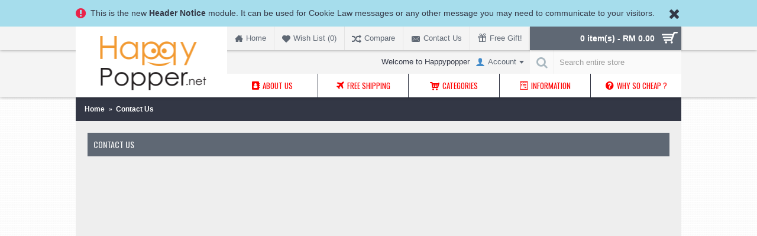

--- FILE ---
content_type: text/html; charset=utf-8
request_url: https://www.happypopper.net/index.php?route=information/contact
body_size: 9423
content:
<!DOCTYPE html>
<html dir="ltr" lang="en" class="webkit chrome chrome131 mac journal-desktop is-guest skin-1 responsive-layout bottom-menu-bar default-header infinite-scroll lang-full lang-full-mobile currency-full currency-full-mobile no-secondary-on-mobile collapse-footer-columns header-sticky sticky-menu backface product-grid-second-image product-list-second-image hide-cart layout-8 route-information-contact oc2 oc23 no-currency no-language" data-j2v="2.12">
<head>
    
    <!--Start of Tawk.to Script-->
<script type="text/javascript">
var Tawk_API=Tawk_API||{}, Tawk_LoadStart=new Date();
(function(){
var s1=document.createElement("script"),s0=document.getElementsByTagName("script")[0];
s1.async=true;
s1.src='https://embed.tawk.to/5c41467751410568a1072bc2/default';
s1.charset='UTF-8';
s1.setAttribute('crossorigin','*');
s0.parentNode.insertBefore(s1,s0);
})();
</script>
<!--End of Tawk.to Script-->
    
<script>
  (function(i,s,o,g,r,a,m){i['GoogleAnalyticsObject']=r;i[r]=i[r]||function(){
  (i[r].q=i[r].q||[]).push(arguments)},i[r].l=1*new Date();a=s.createElement(o),
  m=s.getElementsByTagName(o)[0];a.async=1;a.src=g;m.parentNode.insertBefore(a,m)
  })(window,document,'script','https://www.google-analytics.com/analytics.js','ga');

  ga('create', 'UA-103242938-1', 'auto');
  ga('send', 'pageview');

</script>
<meta name="google-site-verification" content="Jjo0whNEK16NVY6WuU9fhEw_hQbsvVDI1PS9UWqtnXE" />
<meta charset="UTF-8" />
<meta name="viewport" content="width=device-width, initial-scale=1.0">
<meta name="format-detection" content="telephone=no">
<!--[if IE]><meta http-equiv="X-UA-Compatible" content="IE=Edge,chrome=1"/><![endif]-->
<title>Contact Us</title>
<base href="https://www.happypopper.net/" />
<meta property="og:title" content="Happy Popper" />
<meta property="og:site_name" content="Happy Popper" />
<meta property="og:url" content="https://www.happypopper.net/index.php?route=information/contact" />
<meta property="og:description" content="Happypopper provides cheapest popcorn,waffle,cup sealer machine maker in puchong,shah alam , klang &amp; malaysia.Contact us Today 
Any Inquiry can whasapp / wechat / call to :
012-622 7747

Any Order can whasapp / wechat / call to :
019-2277 047 

After Sales Service : 013- 6677 288
03 - 3345 6349

Alamat Kilang Baru :
LOT 60952 , JALAN WAWASAN 4/KU7
SUNGAI KAPAR INDAH , KAPAR
42200 KLANG , SELANGOR   Isnin – sabtu ( 9.00.am – 5.45 p.m )
..." />
<meta property="og:type" content="website" />
<meta property="og:image" content="https://www.happypopper.net/image/cache/catalog/logo2-600x315.png" />
<meta property="og:image:width" content="600" />
<meta property="og:image:height" content="315" />
<meta name="twitter:card" content="summary" />
<meta name="twitter:title" content="Happy Popper" />
<meta name="twitter:description" content="Happypopper provides cheapest popcorn,waffle,cup sealer machine maker in puchong,shah alam , klang &amp; malaysia.Contact us Today 
Any Inquiry can whasapp / wechat / call to :
012-622 7747

Any Order can whasapp / wechat / call to :
019-2277 047 

After Sales Service : 013- 6677 288
03 - 3345 6349

Alamat Kilang Baru :
LOT 60952 , JALAN WAWASAN 4/KU7
SUNGAI KAPAR INDAH , KAPAR
42200 KLANG , SELANGOR   Isnin – sabtu ( 9.00.am – 5.45 p.m )
..." />
<meta name="twitter:image" content="https://www.happypopper.net/image/cache/catalog/logo2-200x200.png" />
<meta name="twitter:image:width" content="200" />
<meta name="twitter:image:height" content="200" />
<link href="https://www.happypopper.net/image/data/logo/icon for website.png" rel="icon" />
<link rel="stylesheet" href="//fonts.googleapis.com/css?family=Oswald:regular&amp;subset=latin"/>
<link rel="stylesheet" href="https://www.happypopper.net/catalog/view/theme/journal2/css/j-strap.css?j2v=2.12"/>
<link rel="stylesheet" href="https://www.happypopper.net/catalog/view/javascript/font-awesome/css/font-awesome.min.css?j2v=2.12"/>
<link rel="stylesheet" href="https://www.happypopper.net/catalog/view/theme/journal2/lib/jquery.ui/jquery-ui-slider.min.css?j2v=2.12"/>
<link rel="stylesheet" href="https://www.happypopper.net/catalog/view/theme/journal2/lib/swiper/css/swiper.css?j2v=2.12"/>
<link rel="stylesheet" href="https://www.happypopper.net/catalog/view/theme/journal2/lib/lightgallery/css/lightgallery.min.css?j2v=2.12"/>
<link rel="stylesheet" href="https://www.happypopper.net/catalog/view/theme/journal2/lib/magnific-popup/magnific-popup.css?j2v=2.12"/>
<link rel="stylesheet" href="https://www.happypopper.net/catalog/view/theme/journal2/css/hint.min.css?j2v=2.12"/>
<link rel="stylesheet" href="https://www.happypopper.net/catalog/view/theme/journal2/css/journal.css?j2v=2.12"/>
<link rel="stylesheet" href="https://www.happypopper.net/catalog/view/theme/journal2/css/features.css?j2v=2.12"/>
<link rel="stylesheet" href="https://www.happypopper.net/catalog/view/theme/journal2/css/header.css?j2v=2.12"/>
<link rel="stylesheet" href="https://www.happypopper.net/catalog/view/theme/journal2/css/module.css?j2v=2.12"/>
<link rel="stylesheet" href="https://www.happypopper.net/catalog/view/theme/journal2/css/pages.css?j2v=2.12"/>
<link rel="stylesheet" href="https://www.happypopper.net/catalog/view/theme/journal2/css/account.css?j2v=2.12"/>
<link rel="stylesheet" href="https://www.happypopper.net/catalog/view/theme/journal2/css/blog-manager.css?j2v=2.12"/>
<link rel="stylesheet" href="https://www.happypopper.net/catalog/view/theme/journal2/css/side-column.css?j2v=2.12"/>
<link rel="stylesheet" href="https://www.happypopper.net/catalog/view/theme/journal2/css/product.css?j2v=2.12"/>
<link rel="stylesheet" href="https://www.happypopper.net/catalog/view/theme/journal2/css/category.css?j2v=2.12"/>
<link rel="stylesheet" href="https://www.happypopper.net/catalog/view/theme/journal2/css/footer.css?j2v=2.12"/>
<link rel="stylesheet" href="https://www.happypopper.net/catalog/view/theme/journal2/css/icons.css?j2v=2.12"/>
<link rel="stylesheet" href="https://www.happypopper.net/catalog/view/theme/journal2/css/responsive.css?j2v=2.12"/>
<link rel="stylesheet" href="https://www.happypopper.net/catalog/view/theme/journal2/css/flex.css?j2v=2.12"/>
<link rel="stylesheet" href="https://www.happypopper.net/catalog/view/theme/journal2/css/rtl.css?j2v=2.12"/>
<link rel="stylesheet" href="index.php?route=journal2/assets/css&amp;j2v=2.12" />
<script type="text/javascript" src="https://www.happypopper.net/catalog/view/theme/journal2/lib/modernizr/modernizr.min.js?j2v=2.12"></script>
<script type="text/javascript" src="https://www.happypopper.net/catalog/view/javascript/jquery/jquery-2.1.1.min.js?j2v=2.12"></script>
<script type="text/javascript" src="https://www.happypopper.net/catalog/view/javascript/bootstrap/js/bootstrap.min.js?j2v=2.12"></script>
<script type="text/javascript" src="https://www.happypopper.net/catalog/view/theme/journal2/lib/jquery/jquery-migrate-1.2.1.min.js?j2v=2.12"></script>
<script type="text/javascript" src="https://www.happypopper.net/catalog/view/theme/journal2/lib/jquery.ui/jquery-ui-slider.min.js?j2v=2.12"></script>
<script type="text/javascript" src="https://www.happypopper.net/catalog/view/javascript/common.js?j2v=2.12"></script>
<script type="text/javascript" src="https://www.happypopper.net/catalog/view/javascript/jquery/jquery.total-storage.min.js?j2v=2.12"></script>
<script type="text/javascript" src="https://www.happypopper.net/catalog/view/theme/journal2/lib/jquery.tabs/tabs.js?j2v=2.12"></script>
<script type="text/javascript" src="https://www.happypopper.net/catalog/view/theme/journal2/lib/swiper/js/swiper.jquery.js?j2v=2.12"></script>
<script type="text/javascript" src="https://www.happypopper.net/catalog/view/theme/journal2/lib/ias/jquery-ias.min.js?j2v=2.12"></script>
<script type="text/javascript" src="https://www.happypopper.net/catalog/view/theme/journal2/lib/intense/intense.min.js?j2v=2.12"></script>
<script type="text/javascript" src="https://www.happypopper.net/catalog/view/theme/journal2/lib/lightgallery/js/lightgallery.js?j2v=2.12"></script>
<script type="text/javascript" src="https://www.happypopper.net/catalog/view/theme/journal2/lib/magnific-popup/jquery.magnific-popup.js?j2v=2.12"></script>
<script type="text/javascript" src="https://www.happypopper.net/catalog/view/theme/journal2/lib/actual/jquery.actual.min.js?j2v=2.12"></script>
<script type="text/javascript" src="https://www.happypopper.net/catalog/view/theme/journal2/lib/countdown/jquery.countdown.js?j2v=2.12"></script>
<script type="text/javascript" src="https://www.happypopper.net/catalog/view/theme/journal2/lib/image-zoom/jquery.imagezoom.min.js?j2v=2.12"></script>
<script type="text/javascript" src="https://www.happypopper.net/catalog/view/theme/journal2/lib/lazy/jquery.lazy.1.6.min.js?j2v=2.12"></script>
<script type="text/javascript" src="https://www.happypopper.net/catalog/view/theme/journal2/lib/jqueryc/jqueryc.js?j2v=2.12"></script>
<script type="text/javascript" src="https://www.happypopper.net/catalog/view/theme/journal2/js/journal.js?j2v=2.12"></script>
<!--[if (gte IE 6)&(lte IE 8)]><script src="catalog/view/theme/journal2/lib/selectivizr/selectivizr.min.js"></script><![endif]-->
<!-- Google tag (gtag.js) -->
<script async src="https://www.googletagmanager.com/gtag/js?id=G-Q047021Y1D"></script>
<script>
  window.dataLayer = window.dataLayer || [];
  function gtag(){dataLayer.push(arguments);}
  gtag('js', new Date());

  gtag('config', 'G-Q047021Y1D');
</script><script>
        Journal.COUNTDOWN = {
        DAYS    : "Days",
        HOURS   : "Hours",
        MINUTES : "Min",
        SECONDS : "Sec"
    };
        Journal.NOTIFICATION_BUTTONS = '<div class="notification-buttons"><a class="button notification-cart" href="https://www.happypopper.net/index.php?route=checkout/cart">View Cart</a><a class="button notification-checkout" href="https://www.happypopper.net/index.php?route=checkout/checkout">Checkout</a></div>';
</script>
</head>
<body>
<!--[if lt IE 9]>
<div class="old-browser">You are using an old browser. Please <a href="http://windows.microsoft.com/en-us/internet-explorer/download-ie">upgrade to a newer version</a> or <a href="http://browsehappy.com/">try a different browser</a>.</div>
<![endif]-->
    <div id="journal-header-notice-1579537122" class="journal-header-notice-248 header-notice left-notice   " style="padding-top: 10px; padding-bottom: 10px; font-weight: normal; font-family: Helvetica, Arial, sans-serif; font-size: 14px; font-style: normal; text-transform: none; background-color: rgb(166, 221, 236)">
<div>


    <span class="notice-text">
        <i style="margin-right: 5px; color: rgb(234, 35, 73); font-size: 20px" data-icon="&#xe059;"></i>        <span>This is the new <strong>Header Notice</strong> module. It can be used for Cookie Law messages or any other message you may need to communicate to your visitors.</span>
    </span>

            <button class="close-notice x-icon"></button>
    
    <script>
        $('#journal-header-notice-1579537122 .close-notice').click(function () {
            var isSticky = $('html').hasClass('header-sticky');
            var h = $('#journal-header-notice-1579537122').outerHeight();
            Journal.stickyHeaderHeight -= h;
            $('#journal-header-notice-1579537122').slideUp(function() {
                if (isSticky) {
                    $('.header').css('top', $('.header').css('top') - h);
                }
            });
                        $.cookie('header_notice-cjc1lwkv3wbm0hf72e29', true, {
                expires: 365
            });
                    });

            </script>
</div>
</div><header class="journal-header-default">
    <div class="header">
    <div class="journal-top-header j-min"></div>

    <div id="header" class="journal-header">
        <div class="journal-logo xs-100 sm-100 md-33 lg-25 xl-25">
                            <div id="logo">
                    <a href="https://www.happypopper.net/">
                        <img src="https://www.happypopper.net/image/cache/catalog/logo2-199x118.png" width="199" height="118" alt="Happy Popper" title="Happy Popper" class="logo-1x" />                    </a>
                </div>
                    </div>
        <div class="header-assets xs-100 sm-100 md-66 lg-75 xl-75">

            <div class="journal-links j-min xs-100 sm-100 md-100 lg-66 xl-66">
                <div class="links j-min">
                    <ul class="top-menu">
                    <li>
                            <a href="https://www.happypopper.net/" class="m-item icon-only"><i style="margin-right: 5px; font-size: 14px" data-icon="&#xe14f;"></i>                    <span class="top-menu-link">Home</span>                </a>
                                </li>
            <li>
                            <a href="https://www.happypopper.net/index.php?route=account/wishlist" class="m-item wishlist-total icon-only"><i style="margin-right: 5px; font-size: 14px; top: 1px" data-icon="&#xe662;"></i>                    <span class="top-menu-link">Wish List (<span class="product-count">0</span>)</span>                </a>
                                </li>
            <li>
                            <a href="https://www.happypopper.net/index.php?route=product/compare" class="m-item hide-on-phone compare-total icon-only"><i style="margin-right: 5px; font-size: 16px; top: 1px" data-icon="&#xf074;"></i>                    <span class="top-menu-link">Compare</span>                </a>
                                </li>
            <li>
                            <a href="https://www.happypopper.net/index.php?route=information/contact" class="m-item hide-on-phone icon-only"><i style="margin-right: 5px; font-size: 16px; top: 1px" data-icon="&#xe67b;"></i>                    <span class="top-menu-link">Contact Us</span>                </a>
                                </li>
            <li>
                            <a href="javascript:Journal.openPopup('236')" class="m-item hide-on-phone"><i style="margin-right: 5px; font-size: 15px; top: -2px" data-icon="&#xe1dd;"></i>                    <span class="top-menu-link">Free Gift!</span>                </a>
                                </li>                    </ul>
                </div>
            </div>
            <div class="journal-cart j-min xs-100 sm-50 md-50 lg-33 xl-33">
                <div id="cart" class="btn-group btn-block">
  <button type="button" data-toggle="dropdown" class="btn btn-inverse btn-block btn-lg dropdown-toggle heading"><a><span id="cart-total" data-loading-text="Loading...&nbsp;&nbsp;">0 item(s) - RM 0.00</span> <i></i></a></button>
  <div class="content">
    <ul class="cart-wrapper">
        <li>
      <p class="text-center empty">Your shopping cart is empty!</p>
    </li>
        </ul>
  </div>
</div>
            </div>
            <div class="journal-login j-min xs-100 sm-100 md-100 lg-66 xl-66">
                                                <div class="journal-secondary">
                    <ul class="top-menu">
                    <li>
                            <span class="m-item hide-on-phone no-link"><span>Welcome to Happypopper</span></span>
                                </li>
            <li>
                            <a href="https://www.happypopper.net/index.php?route=account/account" class="m-item  has-dropdown"><i style="margin-right: 5px; color: rgb(66, 139, 202); font-size: 16px" data-icon="&#xe1b4;"></i>                    <span class="top-menu-link">Account</span>                </a>
                                        <ul class="top-dropdown">
                                            <li>
                                                            <a href="https://www.happypopper.net/index.php?route=account/login" class="m-item ">                                    <span class="top-menu-link">Login</span>                                </a>
                                                    </li>
                                            <li>
                                                            <a href="https://www.happypopper.net/index.php?route=account/register" class="m-item ">                                    <span class="top-menu-link">Register</span>                                </a>
                                                    </li>
                                            <li>
                                                            <a href="https://www.happypopper.net/index.php?route=account/order" class="m-item ">                                    <span class="top-menu-link">Order History</span>                                </a>
                                                    </li>
                                    </ul>
                    </li>                    </ul>
                </div>
            </div>

            <div class="journal-search j-min xs-100 sm-50 md-50 lg-33 xl-33">
                                    <div id="search" class="input-group j-min">
  <input type="text" name="search" value="" placeholder="Search entire store" autocomplete="off" class="form-control input-lg" />
  <div class="button-search"><button type="button"><i></i></button></div>
</div>                            </div>
        </div>
        <div class="journal-menu j-min xs-100 sm-100 md-100 lg-75 xl-75">
            <style>#main-menu-item-1 a { color: rgb(255, 0, 0) !important; } #main-menu-item-1 { background-color: rgb(255, 255, 255) !important; } #main-menu-item-2 a { color: rgb(255, 0, 0) !important; } #main-menu-item-2 { background-color: rgb(255, 255, 255) !important; } #main-menu-item-3 a { color: rgb(255, 0, 0) !important; } #main-menu-item-3 { background-color: rgb(255, 255, 255) !important; } #main-menu-item-4 a { color: rgb(255, 0, 0) !important; } #main-menu-item-4 { background-color: rgb(255, 255, 255) !important; } #main-menu-item-5 a { color: rgb(255, 0, 0) !important; } #main-menu-item-5 { background-color: rgb(255, 255, 255) !important; }</style>
<div class="mobile-trigger">MENU</div>
<ul class="super-menu mobile-menu menu-table" style="table-layout: fixed">
        <li id="main-menu-item-1" class="drop-down ">
                <a href="https://www.happypopper.net/index.php?route=information/information&amp;information_id=4" target="_blank"><i style="margin-right: 5px; font-size: 14px" data-icon="&#xf2b9;"></i><span class="main-menu-text">About Us</span></a>
                                                <ul><li><a href="https://www.happypopper.net/index.php?route=information/information&amp;information_id=4" >About Us</a></li><li><a href="https://www.happypopper.net/index.php?route=information/information&amp;information_id=9" >Founder says</a></li><li><a href="https://www.happypopper.net/index.php?route=information/contact" >Contact Us</a></li></ul>                
        
        <span class="mobile-plus">+</span>
    </li>
        <li id="main-menu-item-2" class="drop-down ">
                <a href="https://www.happypopper.net/index.php?route=information/information&amp;information_id=5" target="_blank"><i style="margin-right: 5px; font-size: 16px" data-icon="&#xf072;"></i><span class="main-menu-text">Free Shipping</span></a>
                                                <ul><li><a href="https://www.happypopper.net/index.php?route=information/information&amp;information_id=5" >Shipping Fees</a></li><li><a href="https://www.happypopper.net/index.php?route=information/information&amp;information_id=3" >How to Buy </a></li></ul>                
        
        <span class="mobile-plus">+</span>
    </li>
        <li id="main-menu-item-3" class="drop-down ">
                <a href="javascript:;" ><i style="margin-right: 5px; font-size: 16px" data-icon="&#xe180;"></i><span class="main-menu-text">Categories</span></a>
                                                <ul><li><a href="https://www.happypopper.net/index.php?route=product/category&amp;path=65" >SECOND HAND &amp; CLEARANCE STOCK <i class="menu-plus"></i></a> <span class="mobile-plus">+</span><ul><li><a href="https://www.happypopper.net/index.php?route=product/category&amp;path=65_169" >Display Unit Series</a></li><li><a href="https://www.happypopper.net/index.php?route=product/category&amp;path=65_170" >Reject Stock Series</a></li><li><a href="https://www.happypopper.net/index.php?route=product/category&amp;path=65_171" >Second Hand Series</a></li></ul></li><li><a href="https://www.happypopper.net/index.php?route=product/category&amp;path=64" >Food &amp; Beverage <i class="menu-plus"></i></a> <span class="mobile-plus">+</span><ul><li><a href="https://www.happypopper.net/index.php?route=product/category&amp;path=64_175" >Boba Tapioca Pearl Series</a></li><li><a href="https://www.happypopper.net/index.php?route=product/category&amp;path=64_206" >Canned Food Series</a></li><li><a href="https://www.happypopper.net/index.php?route=product/category&amp;path=64_174" >Coating Juice Popping Boba Series</a></li><li><a href="https://www.happypopper.net/index.php?route=product/category&amp;path=64_173" >Coconut Jelly Series</a></li><li><a href="https://www.happypopper.net/index.php?route=product/category&amp;path=64_207" >Concentrated Fruit Juice Series</a></li><li><a href="https://www.happypopper.net/index.php?route=product/category&amp;path=64_224" >Cookie Crumbs Series</a></li><li><a href="https://www.happypopper.net/index.php?route=product/category&amp;path=64_118" >Cotton Candy Series</a></li><li><a href="https://www.happypopper.net/index.php?route=product/category&amp;path=64_185" >Crepe Series</a></li><li><a href="https://www.happypopper.net/index.php?route=product/category&amp;path=64_124" >Emulco Colouring &amp; Flavour Series</a></li><li><a href="https://www.happypopper.net/index.php?route=product/category&amp;path=64_233" >Filling &amp; Coating</a></li><li><a href="https://www.happypopper.net/index.php?route=product/category&amp;path=64_117" >Frozen Food Series</a></li><li><a href="https://www.happypopper.net/index.php?route=product/category&amp;path=64_236" >Fruit Puree Series</a></li><li><a href="https://www.happypopper.net/index.php?route=product/category&amp;path=64_227" >Gula Melaka ( Coconut Sugar ) Series </a></li><li><a href="https://www.happypopper.net/index.php?route=product/category&amp;path=64_177" >Ice Cream ( Hard ) Series</a></li><li><a href="https://www.happypopper.net/index.php?route=product/category&amp;path=64_100" >Ice Cream ( Polar ) Series</a></li><li><a href="https://www.happypopper.net/index.php?route=product/category&amp;path=64_166" >Ice Cream ( Soft ) Series</a></li><li><a href="https://www.happypopper.net/index.php?route=product/category&amp;path=64_140" >Ice Cream Cone Series</a></li><li><a href="https://www.happypopper.net/index.php?route=product/category&amp;path=64_176" >Jam and Spread Series</a></li><li><a href="https://www.happypopper.net/index.php?route=product/category&amp;path=64_203" >Jelly Ball Series</a></li><li><a href="https://www.happypopper.net/index.php?route=product/category&amp;path=64_204" >Jelly Powder Series</a></li><li><a href="https://www.happypopper.net/index.php?route=product/category&amp;path=64_184" >Kaya Paste Series </a></li><li><a href="https://www.happypopper.net/index.php?route=product/category&amp;path=64_91" >Kayaball Series</a></li><li><a href="https://www.happypopper.net/index.php?route=product/category&amp;path=64_223" >Monin Series</a></li><li><a href="https://www.happypopper.net/index.php?route=product/category&amp;path=64_181" >Non Dairy Creamer &amp; Milk Series</a></li><li><a href="https://www.happypopper.net/index.php?route=product/category&amp;path=64_90" >Popcorn Series</a></li><li><a href="https://www.happypopper.net/index.php?route=product/category&amp;path=64_102" >Powder Series</a></li><li><a href="https://www.happypopper.net/index.php?route=product/category&amp;path=64_186" >Seasoning Series</a></li><li><a href="https://www.happypopper.net/index.php?route=product/category&amp;path=64_151" >Syrup Series</a></li><li><a href="https://www.happypopper.net/index.php?route=product/category&amp;path=64_119" >Takoyaki Series</a></li><li><a href="https://www.happypopper.net/index.php?route=product/category&amp;path=64_147" >Tapioca Starch Series</a></li><li><a href="https://www.happypopper.net/index.php?route=product/category&amp;path=64_202" >Tea Leaf Series</a></li><li><a href="https://www.happypopper.net/index.php?route=product/category&amp;path=64_152" >Topping Series</a></li><li><a href="https://www.happypopper.net/index.php?route=product/category&amp;path=64_116" >Waffle Series</a></li></ul></li><li><a href="https://www.happypopper.net/index.php?route=product/category&amp;path=59" >Machinery <i class="menu-plus"></i></a> <span class="mobile-plus">+</span><ul><li><a href="https://www.happypopper.net/index.php?route=product/category&amp;path=59_235" >Boba Cooker Series</a></li><li><a href="https://www.happypopper.net/index.php?route=product/category&amp;path=59_182" >Apollo Burner Series</a></li><li><a href="https://www.happypopper.net/index.php?route=product/category&amp;path=59_76" >BBQ Grill &amp; Burner Series</a></li><li><a href="https://www.happypopper.net/index.php?route=product/category&amp;path=59_209" >Bingsu Machine Series</a></li><li><a href="https://www.happypopper.net/index.php?route=product/category&amp;path=59_62" >Blender Series</a></li><li><a href="https://www.happypopper.net/index.php?route=product/category&amp;path=59_198" >Cake Chiller Showcase Series</a></li><li><a href="https://www.happypopper.net/index.php?route=product/category&amp;path=59_87" >Chocolate Fountain Series</a></li><li><a href="https://www.happypopper.net/index.php?route=product/category&amp;path=59_150" >Churros &amp; Sausage Filling Machine</a></li><li><a href="https://www.happypopper.net/index.php?route=product/category&amp;path=59_205" >Coffee Machine Series</a></li><li><a href="https://www.happypopper.net/index.php?route=product/category&amp;path=59_84" >Cotton Candy Series</a></li><li><a href="https://www.happypopper.net/index.php?route=product/category&amp;path=59_73" >Crepe Machine Series</a></li><li><a href="https://www.happypopper.net/index.php?route=product/category&amp;path=59_66" >Cup Sealer Series</a></li><li><a href="https://www.happypopper.net/index.php?route=product/category&amp;path=59_67" >Deep Fryer Series</a></li><li><a href="https://www.happypopper.net/index.php?route=product/category&amp;path=59_93" >Digital Scales Series</a></li><li><a href="https://www.happypopper.net/index.php?route=product/category&amp;path=59_187" >Donut Machine Series</a></li><li><a href="https://www.happypopper.net/index.php?route=product/category&amp;path=59_155" >Egg Roll Kuih Kapit Machine Series</a></li><li><a href="https://www.happypopper.net/index.php?route=product/category&amp;path=59_68" >Egg Waffle Machine Series</a></li><li><a href="https://www.happypopper.net/index.php?route=product/category&amp;path=59_69" >Food Warmer Series</a></li><li><a href="https://www.happypopper.net/index.php?route=product/category&amp;path=59_125" >Fructose Machine Series</a></li><li><a href="https://www.happypopper.net/index.php?route=product/category&amp;path=59_208" >Gold Coin Waffle Series</a></li><li><a href="https://www.happypopper.net/index.php?route=product/category&amp;path=59_138" >Grease Oil Interceptor Trap Filter Series</a></li><li><a href="https://www.happypopper.net/index.php?route=product/category&amp;path=59_74" >Griddle Series</a></li><li><a href="https://www.happypopper.net/index.php?route=product/category&amp;path=59_70" >Herb Grinder Series</a></li><li><a href="https://www.happypopper.net/index.php?route=product/category&amp;path=59_71" >Hotdog Sausage Machine Series</a></li><li><a href="https://www.happypopper.net/index.php?route=product/category&amp;path=59_105" >Ice Cream Machine Series</a></li><li><a href="https://www.happypopper.net/index.php?route=product/category&amp;path=59_172" >Ice Cube Maker Machine Series</a></li><li><a href="https://www.happypopper.net/index.php?route=product/category&amp;path=59_72" >Ice Shaver Machine &amp; Ice Crusher Series</a></li><li><a href="https://www.happypopper.net/index.php?route=product/category&amp;path=59_229" >Induction Cooker Series</a></li><li><a href="https://www.happypopper.net/index.php?route=product/category&amp;path=59_77" >Juice Dispenser &amp; Squeezer Juicer Series</a></li><li><a href="https://www.happypopper.net/index.php?route=product/category&amp;path=59_94" >Kayaball Machine Series </a></li><li><a href="https://www.happypopper.net/index.php?route=product/category&amp;path=59_158" >Kebab Machine Series</a></li><li><a href="https://www.happypopper.net/index.php?route=product/category&amp;path=59_78" >Meat Grinder And Food Processing Series</a></li><li><a href="https://www.happypopper.net/index.php?route=product/category&amp;path=59_79" >Milk Shaker Series</a></li><li><a href="https://www.happypopper.net/index.php?route=product/category&amp;path=59_156" >Mixer Series</a></li><li><a href="https://www.happypopper.net/index.php?route=product/category&amp;path=59_211" >Noodle Boiler Pasta Cooker Series</a></li><li><a href="https://www.happypopper.net/index.php?route=product/category&amp;path=59_141" >Oil Press Machine Series</a></li><li><a href="https://www.happypopper.net/index.php?route=product/category&amp;path=59_154" >Oven Series</a></li><li><a href="https://www.happypopper.net/index.php?route=product/category&amp;path=59_196" >Pancake Tokiwado Dorayaki Series </a></li><li><a href="https://www.happypopper.net/index.php?route=product/category&amp;path=59_80" >Pasta Machine Series</a></li><li><a href="https://www.happypopper.net/index.php?route=product/category&amp;path=59_60" >Popcorn Machine Series</a></li><li><a href="https://www.happypopper.net/index.php?route=product/category&amp;path=59_200" >Potato Slicer Series</a></li><li><a href="https://www.happypopper.net/index.php?route=product/category&amp;path=59_81" >Rice Cooker Series</a></li><li><a href="https://www.happypopper.net/index.php?route=product/category&amp;path=59_226" >Rice Steamer Series</a></li><li><a href="https://www.happypopper.net/index.php?route=product/category&amp;path=59_234" >Sandwich Machine Series</a></li><li><a href="https://www.happypopper.net/index.php?route=product/category&amp;path=59_139" >Sealer and Packaging Machine Series</a></li><li><a href="https://www.happypopper.net/index.php?route=product/category&amp;path=59_153" >Soda Bubble Water Maker Machine Series</a></li><li><a href="https://www.happypopper.net/index.php?route=product/category&amp;path=59_201" >Souffle Maker Machine Series</a></li><li><a href="https://www.happypopper.net/index.php?route=product/category&amp;path=59_75" >Soup Warmer Series </a></li><li><a href="https://www.happypopper.net/index.php?route=product/category&amp;path=59_85" >Stainless Steel Series</a></li><li><a href="https://www.happypopper.net/index.php?route=product/category&amp;path=59_228" >Steam Milk Frother Boiler Machine Series</a></li><li><a href="https://www.happypopper.net/index.php?route=product/category&amp;path=59_103" >Steamboat Series</a></li><li><a href="https://www.happypopper.net/index.php?route=product/category&amp;path=59_83" >Steamer Series </a></li><li><a href="https://www.happypopper.net/index.php?route=product/category&amp;path=59_129" >Sugar Cane Machine Series </a></li><li><a href="https://www.happypopper.net/index.php?route=product/category&amp;path=59_157" >Taiyaki Machine Series</a></li><li><a href="https://www.happypopper.net/index.php?route=product/category&amp;path=59_82" >Takoyaki Series </a></li><li><a href="https://www.happypopper.net/index.php?route=product/category&amp;path=59_89" >Vacuum Sealer Series</a></li><li><a href="https://www.happypopper.net/index.php?route=product/category&amp;path=59_61" >Waffle Machine Series</a></li><li><a href="https://www.happypopper.net/index.php?route=product/category&amp;path=59_104" >Water Boiler Series</a></li></ul></li><li><a href="https://www.happypopper.net/index.php?route=product/category&amp;path=96" >Package Start Business <i class="menu-plus"></i></a> <span class="mobile-plus">+</span><ul><li><a href="https://www.happypopper.net/index.php?route=product/category&amp;path=96_168" >Cotton Candy Series</a></li><li><a href="https://www.happypopper.net/index.php?route=product/category&amp;path=96_188" >Donut Series</a></li><li><a href="https://www.happypopper.net/index.php?route=product/category&amp;path=96_106" >Ice Cream Series</a></li><li><a href="https://www.happypopper.net/index.php?route=product/category&amp;path=96_165" >Kayaball Series </a></li><li><a href="https://www.happypopper.net/index.php?route=product/category&amp;path=96_101" >Popcorn Series</a></li><li><a href="https://www.happypopper.net/index.php?route=product/category&amp;path=96_197" >Slushy Series</a></li><li><a href="https://www.happypopper.net/index.php?route=product/category&amp;path=96_199" >Smiley Face Egg Waffle Series</a></li><li><a href="https://www.happypopper.net/index.php?route=product/category&amp;path=96_122" >Sweet Corn Series</a></li><li><a href="https://www.happypopper.net/index.php?route=product/category&amp;path=96_97" >Waffle Series</a></li></ul></li><li><a href="https://www.happypopper.net/index.php?route=product/category&amp;path=142" >Food Container and Packaging <i class="menu-plus"></i></a> <span class="mobile-plus">+</span><ul><li><a href="https://www.happypopper.net/index.php?route=product/category&amp;path=142_145" >Cutlery Series</a></li><li><a href="https://www.happypopper.net/index.php?route=product/category&amp;path=142_143" >Packaging Series</a></li><li><a href="https://www.happypopper.net/index.php?route=product/category&amp;path=142_190" >Paper Cup Series</a></li><li><a href="https://www.happypopper.net/index.php?route=product/category&amp;path=142_191" >PP Bowl &amp; Container Series</a></li><li><a href="https://www.happypopper.net/index.php?route=product/category&amp;path=142_189" >PP Drinking Cup</a></li><li><a href="https://www.happypopper.net/index.php?route=product/category&amp;path=142_193" >Sealer Film Roll Series</a></li><li><a href="https://www.happypopper.net/index.php?route=product/category&amp;path=142_192" >Straw Series</a></li><li><a href="https://www.happypopper.net/index.php?route=product/category&amp;path=142_194" >Wrap Film Series</a></li></ul></li><li><a href="https://www.happypopper.net/index.php?route=product/category&amp;path=92" >Spare Part <i class="menu-plus"></i></a> <span class="mobile-plus">+</span><ul><li><a href="https://www.happypopper.net/index.php?route=product/category&amp;path=92_132" >Spare Part of BBQ Grill &amp; Apollo Series</a></li><li><a href="https://www.happypopper.net/index.php?route=product/category&amp;path=92_230" >Spare Part of Blender Series</a></li><li><a href="https://www.happypopper.net/index.php?route=product/category&amp;path=92_232" >Spare Part of Cotton Candy Machine Series</a></li><li><a href="https://www.happypopper.net/index.php?route=product/category&amp;path=92_231" >Spare Part of Soda Machine Series</a></li><li><a href="https://www.happypopper.net/index.php?route=product/category&amp;path=92_131" >Spare Part of Soft Ice Cream Machine</a></li><li><a href="https://www.happypopper.net/index.php?route=product/category&amp;path=92_149" >Spare Part of Waffle Machine</a></li></ul></li><li><a href="https://www.happypopper.net/index.php?route=product/category&amp;path=148" >Stainless Steel Products <i class="menu-plus"></i></a> <span class="mobile-plus">+</span><ul><li><a href="https://www.happypopper.net/index.php?route=product/category&amp;path=148_159" >Apollo Burner Series</a></li><li><a href="https://www.happypopper.net/index.php?route=product/category&amp;path=148_164" >Churros &amp; Sausage Filling Machine Series</a></li><li><a href="https://www.happypopper.net/index.php?route=product/category&amp;path=148_161" >Grease Oil Interceptor Trap Series</a></li><li><a href="https://www.happypopper.net/index.php?route=product/category&amp;path=148_167" >Kwali Range Station Series</a></li><li><a href="https://www.happypopper.net/index.php?route=product/category&amp;path=148_162" >Sink Series</a></li><li><a href="https://www.happypopper.net/index.php?route=product/category&amp;path=148_163" >Table Series</a></li><li><a href="https://www.happypopper.net/index.php?route=product/category&amp;path=148_160" >Warmer Series</a></li><li><a href="https://www.happypopper.net/index.php?route=product/category&amp;path=148_180" >Other Stainless Steel Products Series</a></li></ul></li><li><a href="https://www.happypopper.net/index.php?route=product/category&amp;path=212" >Simulation Model <i class="menu-plus"></i></a> <span class="mobile-plus">+</span><ul><li><a href="https://www.happypopper.net/index.php?route=product/category&amp;path=212_213" >Simulation Beverage Model Series</a></li><li><a href="https://www.happypopper.net/index.php?route=product/category&amp;path=212_214" >Simulation Cotton Candy Model Series</a></li><li><a href="https://www.happypopper.net/index.php?route=product/category&amp;path=212_215" >Simulation Donut Model Series</a></li><li><a href="https://www.happypopper.net/index.php?route=product/category&amp;path=212_216" >Simulation Popcorn Model Series</a></li><li><a href="https://www.happypopper.net/index.php?route=product/category&amp;path=212_217" >Simulation Soft Ice Cream &amp; Cone Model Series</a></li><li><a href="https://www.happypopper.net/index.php?route=product/category&amp;path=212_218" >Simulation Souffle Model Series</a></li><li><a href="https://www.happypopper.net/index.php?route=product/category&amp;path=212_219" >Simulation Taiyaki Model Series</a></li><li><a href="https://www.happypopper.net/index.php?route=product/category&amp;path=212_220" >Simulation Takoyaki Model Series</a></li><li><a href="https://www.happypopper.net/index.php?route=product/category&amp;path=212_222" >Simulation Tokiwado Model Series</a></li><li><a href="https://www.happypopper.net/index.php?route=product/category&amp;path=212_221" >Simulation Waffle Model Series</a></li></ul></li><li><a href="https://www.happypopper.net/index.php?route=product/category&amp;path=225" >Homeleaf Product</a></li></ul>                
        
        <span class="mobile-plus">+</span>
    </li>
        <li id="main-menu-item-4" class="drop-down ">
                <a><i style="margin-right: 5px; font-size: 16px" data-icon="&#xf298;"></i><span class="main-menu-text">Information</span></a>
                                                <ul><li><a href="https://www.happypopper.net/index.php?route=information/contact" >Contact Us</a></li><li><a href="https://www.happypopper.net/index.php?route=information/information&amp;information_id=8" >Terms and Conditions</a></li><li><a href="https://www.happypopper.net/index.php?route=information/information&amp;information_id=5" >Shipping Fees</a></li></ul>                
        
        <span class="mobile-plus">+</span>
    </li>
        <li id="main-menu-item-5" class="drop-down ">
                <a href="https://www.happypopper.net/index.php?route=information/information&amp;information_id=6" ><i style="margin-right: 5px; font-size: 16px" data-icon="&#xe62a;"></i><span class="main-menu-text">Why So Cheap ?</span></a>
                                                                
        
        <span class="mobile-plus">+</span>
    </li>
    </ul>        </div>
    </div>
    </div>
</header>
<div class="extended-container"><div id="container" class="container j-container">
  <ul class="breadcrumb">
        <li><a href="https://www.happypopper.net/index.php?route=common/home">Home</a></li>
        <li><a href="https://www.happypopper.net/index.php?route=information/contact">Contact Us</a></li>
      </ul>
  <div class="row">                <div id="content" class="col-sm-12 contact-page">
      <h1 class="heading-title">Contact Us</h1>
      <div id="journal-cms-block-1171339476" class="journal-cms-block-127 box cms-blocks  " style="">
    <style>
        #journal-cms-block-1171339476 .editor-content h1,
        #journal-cms-block-1171339476 .editor-content h2,
        #journal-cms-block-1171339476 .editor-content h3 {
                    }

        #journal-cms-block-1171339476 .editor-content p {
                }
    </style>
        <div class="blocks">
    <div class="cms-block xs-100 sm-100 md-100 lg-100 xl-100" style="">
                <span class="block-content block-content-top" style="">
                        <div class="editor-content" style="text-align: left"> <p><iframe allowfullscreen="" height="450" loading="lazy" referrerpolicy="no-referrer-when-downgrade" src="https://www.google.com/maps/embed?pb=!1m18!1m12!1m3!1d3983.8504202407144!2d101.4209642238484!3d3.134194842183462!2m3!1f0!2f0!3f0!3m2!1i1024!2i768!4f13.1!3m3!1m2!1s0x31cc56b87213bbc5%3A0xe8c0e0edb91c2f37!2s40%2C%20Jalan%20Meru%20Indah%2020%2C%20Taman%20Perindustrian%20Meru%20Indah%2C%2041050%20Klang%2C%20Selangor%2C%20Malaysia!5e0!3m2!1sen!2sau!4v1746079042867!5m2!1sen!2sau" style="border:0;" width="100%"></iframe></p></div>
        </span>
    </div>
</div>
</div>
<script>
    if (!Journal.isFlexboxSupported) {
        Journal.equalHeight($('#journal-cms-block-1171339476 .cms-block'), '.block-content');
    }
</script>      <h2 class="secondary-title">Our Location</h2>
      <div class="panel panel-default">
        <div class="panel-body">
          <div class="row">
                        <div class="col-sm-3 col"><img src="https://www.happypopper.net/image/cache/catalog/logo2-268x50.png" alt="Happy Popper" title="Happy Popper" class="img-thumbnail" /></div>
                        <div class="col-sm-3 col"><strong>Happy Popper</strong><br />
              <address>
              LOT 40, JALAN MERU INDAH 20,<br />
TAMAN PERINDUSTRIAN MERU INDAH,<br />
42200              </address>
                            <a href="https://maps.google.com/maps?q=LOT+40%2C+JALAN+MERU+INDAH+20%2C+TAMAN+PERINDUSTRIAN+MERU+INDAH%2C+42200&hl=LOT 40, JALAN MERU INDAH 20, TAMAN PERINDUSTRIAN MERU INDAH, 42200&t=m&z=15" target="_blank" class="btn btn-info button"><i class="fa fa-map-marker"></i> View Google Map</a>
                          </div>
            <div class="col-sm-3 col"><strong>Telephone</strong><br>
              03-3345 6349 012-622 7747<br />
              <br />
                          </div>
            <div class="col-sm-3 col">
                            <strong>Opening Times</strong><br />
              9 : 00 am - 6 : 00 pm<br />
Monday - Saturday<br />
              <br />
                                        </div>
          </div>
        </div>
      </div>
            <h2 class="secondary-title">Our Stores</h2>
      <div class="panel-group" id="accordion">
                <div class="panel panel-default">
          <div class="panel-heading">
            <h4 class="panel-title"><a href="#collapse-location1" class="accordion-toggle" data-toggle="collapse" data-parent="#accordion">HAPPYPOPPER.NET  <i class="fa fa-caret-down"></i></a></h4>
          </div>
          <div class="panel-collapse collapse" id="collapse-location1">
            <div class="panel-body">
              <div class="row">
                                <div class="col-sm-3"><img src="https://www.happypopper.net/image/cache/data/Banner/1610686855736-268x50.jpg" alt="HAPPYPOPPER.NET " title="HAPPYPOPPER.NET " class="img-thumbnail" /></div>
                                <div class="col-sm-3"><strong>HAPPYPOPPER.NET </strong><br />
                  <address>
                  LOT 40, JALAN MERU INDAH 20, TAMAN PERINDUSTRIAN INDAH, 42200 KLANG, SELANGOR                  </address>
                                    <a href="https://maps.google.com/maps?q=3.0953523962719522%2C+101.39285845&hl=LOT 40, JALAN MERU INDAH 20, TAMAN PERINDUSTRIAN MERU INDAH, 42200&t=m&z=15" target="_blank" class="btn btn-info button"><i class="fa fa-map-marker"></i> View Google Map</a>
                                  </div>
                <div class="col-sm-3"> <strong>Telephone</strong><br>
                  0126227747 0192277047 0132277661<br />
                  <br />
                                  </div>
                <div class="col-sm-3">
                                                    </div>
              </div>
            </div>
          </div>
        </div>
              </div>
              <form action="https://www.happypopper.net/index.php?route=information/contact" method="post" enctype="multipart/form-data" class="form-horizontal">
        <fieldset>
                              <h2 class="secondary-title">Contact Form</h2>
                    <div class="form-group required">
            <label class="col-sm-2 control-label" for="input-name">Your Name</label>
            <div class="col-sm-10">
              <input type="text" name="name" value="" id="input-name" class="form-control" />
                          </div>
          </div>
          <div class="form-group required">
            <label class="col-sm-2 control-label" for="input-email">E-Mail Address</label>
            <div class="col-sm-10">
              <input type="text" name="email" value="" id="input-email" class="form-control" />
                          </div>
          </div>
          <div class="form-group required">
            <label class="col-sm-2 control-label" for="input-enquiry">Enquiry</label>
            <div class="col-sm-10">
              <textarea name="enquiry" rows="10" id="input-enquiry" class="form-control"></textarea>
                          </div>
          </div>
                                      </fieldset>
                <div class="buttons">
          <div class="pull-right">
            <input class="btn btn-primary button" type="submit" value="Submit" />
          </div>
        </div>
              </form>
      </div>
    </div>
</div>
</div>
<footer class="boxed-footer">
    <div id="footer">
        <div class="row columns " style="background-color: rgb(63, 87, 101); padding-top: 20px; padding-bottom: 20px">
        <div class="column  newsletter xs-100 sm-100 md-100 lg-100 xl-100 no-title">
                            <div class="column-wrap" style=""><div id="journal-newsletter-1584123259" class="journal-newsletter-133 box journal-newsletter text-left " style="; ">
        <div class="box-content" style="">
                <span class="newsletter-text" style="font-weight: normal; font-family: Helvetica, Arial, sans-serif; font-size: 15px; font-style: italic; text-transform: none; color: rgb(255, 255, 255)">Stay up to date with news and promotions by signing up for our weekly newsletter.</span>
                <span class="newsletter-input-wrap" style="height: 39px">
            <input type="text" class="newsletter-email" placeholder="Email Address..." style="" />
            <a class="newsletter-button button" onclick="Journal.newsletter($('#journal-newsletter-1584123259'));" style="top: 3px; right: 3px">Sign Up</a>
        </span>
    </div>
    <script>
        $("<style></style>").appendTo($('head'));
    </script>
</div></div>
            </div>
    </div>
<div class="row columns " style="">
        <div class="column  menu xs-100 sm-50 md-50 lg-33 xl-33 ">
                <h3>Address</h3>
                        <div class="column-menu-wrap" style="">
        <ul>
                                    <li><a href="tel: 0333456349" class="m-item "><i style="margin-right: 5px; color: rgb(43, 176, 227); font-size: 16px" data-icon="&#xe6a3;"></i>03-33456349</a></li>
                                                <li><a href="https://www.google.com/maps/embed?pb=!1m18!1m12!1m3!1d867.0357428891864!2d101.4202382327537!3d3.134302300532199!2m3!1f0!2f0!3f0!3m2!1i1024!2i768!4f13.1!3m3!1m2!1s0x31cc56b86c183759%3A0x55327a45ff34c8e8!2s38%2C%20Jalan%20Meru%20Indah%2020%2C%20Taman%20Perindustrian%20Meru%20Indah%2C%2042200%20Kapar%2C%20Selangor!5e0!3m2!1sen!2smy!4v1729498364704!5m2!1sen!2smy" class="m-item "><i style="margin-right: 5px; color: rgb(241, 196, 15); font-size: 16px" data-icon="&#xe61a;"></i>LOT 40, JALAN MERU INDAH 20, TAMAN PERINDUSTRIAN MERU INDAH, 42200</a></li>
                                </ul>
        </div>
            </div>
        <div class="column  menu xs-100 sm-50 md-50 lg-33 xl-33 ">
                <h3>Information</h3>
                        <div class="column-menu-wrap" style="">
        <ul>
                                    <li><a href="https://www.happypopper.net/index.php?route=information/information&amp;information_id=4" class="m-item "><i style="margin-right: 5px; color: rgb(255, 255, 255); font-size: 14px" data-icon="&#xe62c;"></i>About Us</a></li>
                                                <li><a href="https://www.happypopper.net/index.php?route=information/information&amp;information_id=6" class="m-item "><i style="margin-right: 5px; font-size: 14px" data-icon="&#xe62c;"></i>Why so cheap ?</a></li>
                                                <li><a href="https://www.happypopper.net/index.php?route=information/information&amp;information_id=3" class="m-item "><i style="margin-right: 5px; color: rgb(255, 255, 255); font-size: 14px" data-icon="&#xe62c;"></i>How to Buy </a></li>
                                                <li><a href="https://www.happypopper.net/index.php?route=information/information&amp;information_id=5" class="m-item "><i style="margin-right: 5px; color: rgb(255, 255, 255); font-size: 14px" data-icon="&#xe62c;"></i>Shipping Fees</a></li>
                                                <li><a href="https://www.happypopper.net/index.php?route=information/sitemap" class="m-item "><i style="margin-right: 5px; color: rgb(255, 255, 255); font-size: 14px" data-icon="&#xe62c;"></i>Site Map</a></li>
                                </ul>
        </div>
            </div>
        <div class="column  menu xs-100 sm-50 md-50 lg-33 xl-33 ">
                <h3>Customer Support</h3>
                        <div class="column-menu-wrap" style="">
        <ul>
                                    <li><a href="https://www.happypopper.net/index.php?route=information/contact" class="m-item "><i style="margin-right: 5px; color: rgb(255, 255, 255); font-size: 5px" data-icon="&#xe643;"></i>Contact Us</a></li>
                                                <li><a href="https://www.happypopper.net/index.php?route=account/return/add" class="m-item "><i style="margin-right: 5px; color: rgb(255, 255, 255); font-size: 5px" data-icon="&#xe643;"></i>Returns</a></li>
                                                <li><a href="https://www.happypopper.net/index.php?route=account/order" class="m-item "><i style="margin-right: 5px; color: rgb(255, 255, 255); font-size: 5px" data-icon="&#xe643;"></i>Order History</a></li>
                                </ul>
        </div>
            </div>
    </div>    </div>
    <div class="bottom-footer fullwidth-bar">
        <div class="">
                        <div class="copyright">Copyright © 2014, HappyPopper.net , All Rights Reserved. Power by <a href="https://www.easyuisoftware.com" >Software Company Malaysia </a> Easy UI Software.</div>
                                    <div class="payments">
                                                <img src="https://www.happypopper.net/image/cache/data/journal2/cards/visa-51x32.png" alt="Visa" width="51" height="32" />
                                                                <img src="https://www.happypopper.net/image/cache/data/journal2/cards/mc-51x32.png" alt="MasterCard" width="51" height="32" />
                                                                <img src="https://www.happypopper.net/image/cache/data/journal2/cards/maestro-51x32.png" alt="Maestro" width="51" height="32" />
                                                                <img src="https://www.happypopper.net/image/cache/data/journal2/cards/disc-51x32.png" alt="Discover" width="51" height="32" />
                                                                <img src="https://www.happypopper.net/image/cache/data/journal2/cards/ax-51x32.png" alt="American Express" width="51" height="32" />
                                                                <img src="https://www.happypopper.net/image/cache/data/journal2/cards/pp-51x32.png" alt="PayPal" width="51" height="32" />
                                            </div>
                    </div>
    </div>
</footer>
<div class="scroll-top"></div>
<script type="text/javascript" src="https://www.happypopper.net/catalog/view/theme/journal2/lib/lightgallery/js/lg-thumbnail.min.js?j2v=2.12"></script>
<script type="text/javascript" src="https://www.happypopper.net/catalog/view/theme/journal2/lib/hover-intent/jquery.hoverIntent.min.js?j2v=2.12"></script>
<script type="text/javascript" src="https://www.happypopper.net/catalog/view/theme/journal2/lib/pnotify/jquery.pnotify.min.js?j2v=2.12"></script>
<script type="text/javascript" src="https://www.happypopper.net/catalog/view/theme/journal2/lib/vide/jquery.vide.min.js?j2v=2.12"></script>
<script type="text/javascript" src="https://www.happypopper.net/catalog/view/theme/journal2/lib/respond/respond.js?j2v=2.12"></script>
<script type="text/javascript" src="https://www.happypopper.net/catalog/view/theme/journal2/lib/autocomplete2/jquery.autocomplete2.min.js?j2v=2.12"></script>
<script type="text/javascript" src="https://www.happypopper.net/catalog/view/theme/journal2/js/init.js?j2v=2.12"></script>
<script type="text/javascript" src="index.php?route=journal2/assets/js&amp;j2v=2.12"></script>
<script>
  (function(i,s,o,g,r,a,m){i['GoogleAnalyticsObject']=r;i[r]=i[r]||function(){
  (i[r].q=i[r].q||[]).push(arguments)},i[r].l=1*new Date();a=s.createElement(o),
  m=s.getElementsByTagName(o)[0];a.async=1;a.src=g;m.parentNode.insertBefore(a,m)
  })(window,document,'script','https://www.google-analytics.com/analytics.js','ga');

  ga('create', 'UA-103242938-1', 'auto');
  ga('send', 'pageview');

</script>
</body>
</html>


--- FILE ---
content_type: text/plain
request_url: https://www.google-analytics.com/j/collect?v=1&_v=j102&a=568749385&t=pageview&_s=1&dl=https%3A%2F%2Fwww.happypopper.net%2Findex.php%3Froute%3Dinformation%2Fcontact&ul=en-us%40posix&dt=Contact%20Us&sr=1280x720&vp=1280x720&_u=IEBAAEABAAAAACAAI~&jid=1526885234&gjid=230849006&cid=1224488397.1768859179&tid=UA-103242938-1&_gid=1300447359.1768859179&_r=1&_slc=1&z=1074262484
body_size: -451
content:
2,cG-JT86VSDW6Q